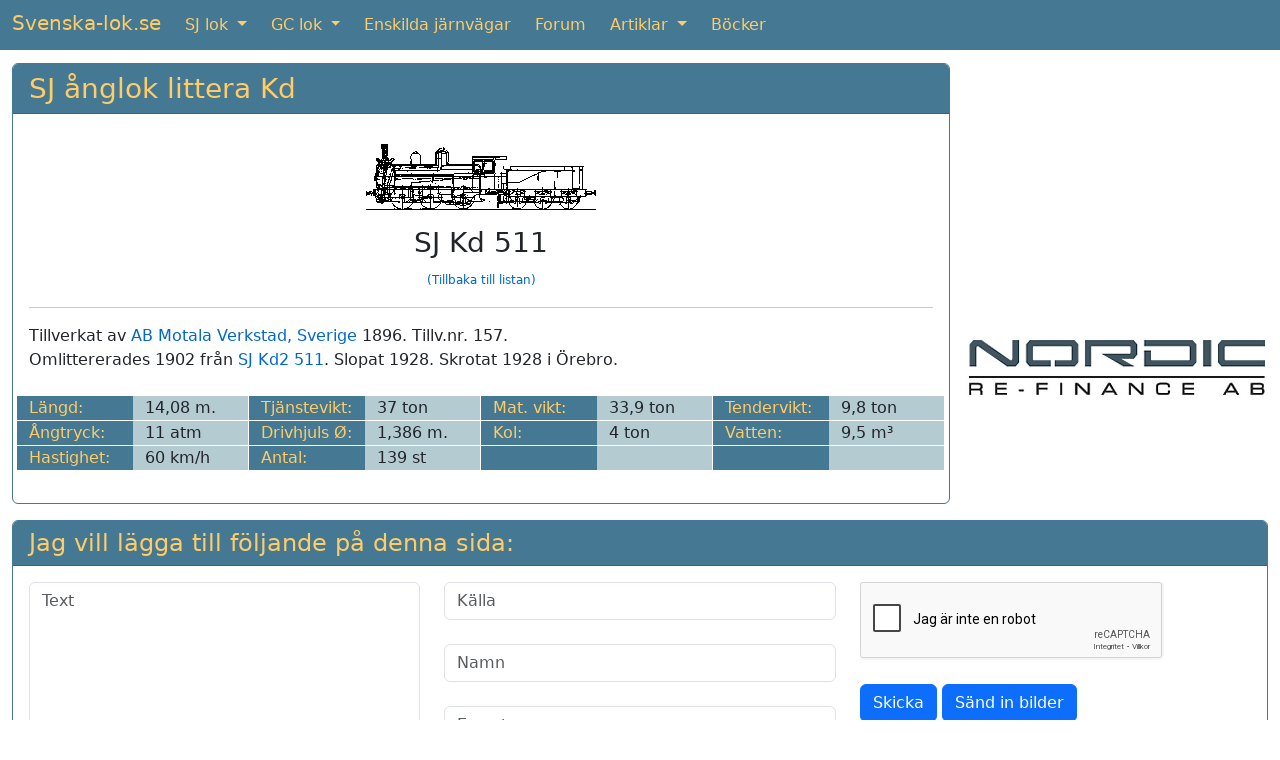

--- FILE ---
content_type: text/html; charset=UTF-8
request_url: https://www.svenska-lok.se/damp_solo.php?s=19&lokid=2443
body_size: 3356
content:
<!DOCTYPE html>
<html lang="sv">
  <head>
  <meta charset="UTF-8" />
  <meta http-equiv="X-UA-Compatible" content="IE=edge">
  <meta name="viewport" content="width=device-width, initial-scale=1">
  <title>SJ Kd 511 tillverkades av Motala 1896</title>
	<meta name="description" content="Omlittererades 1902 fr&aring;n SJ Kd2 511. Slopat 1928. Skrotat 1928 i &Ouml;rebro.">
	<meta name="keywords" content="sj lok tgoj tågab">
	
	<link href="https://cdn.jsdelivr.net/npm/bootstrap@5.3.1/dist/css/bootstrap.min.css" rel="stylesheet" integrity="sha384-4bw+/aepP/YC94hEpVNVgiZdgIC5+VKNBQNGCHeKRQN+PtmoHDEXuppvnDJzQIu9" crossorigin="anonymous">
  
<!--	
	<link href="https://cdn.jsdelivr.net/npm/bootstrap@5.2.2/dist/css/bootstrap.min.css" rel="stylesheet" integrity="sha384-Zenh87qX5JnK2Jl0vWa8Ck2rdkQ2Bzep5IDxbcnCeuOxjzrPF/et3URy9Bv1WTRi" crossorigin="anonymous">
-->


	<link rel='canonical' href='https://www.svenska-lok.se/damp_solo.php?s=19&amp;lokid=2443' />
	<link rel="shortcut icon" href="https://www.svenska-lok.se/favicon.ico">
	<link rel="icon" href="https://www.svenska-lok.se/favicon.ico" type="image/x-icon">
	<link rel="StyleSheet" href="stylesSE.css" type="text/css">
	<meta name="google-site-verification" content="rVEpGyI0Aa0lxMNSy3sSwquxwaBByMXGByCdX2v98J4" />
	
	<!-- Global site tag (gtag.js) - Google Analytics -->
<!--	<script async src="https://www.googletagmanager.com/gtag/js?id=UA-47807179-4"></script>
	<script>
		window.dataLayer = window.dataLayer || [];
		function gtag(){dataLayer.push(arguments);}
		gtag('js', new Date());
		gtag('config', 'UA-47807179-4');
	</script>
-->	

	<!-- Google tag (gtag.js) -->
	<script async src="https://www.googletagmanager.com/gtag/js?id=G-5Y691P8HEF"></script>
	<script>
		window.dataLayer = window.dataLayer || [];
		function gtag(){dataLayer.push(arguments);}
		gtag('js', new Date());

		gtag('config', 'G-5Y691P8HEF');
	</script>

	</head>
	
	<body>

	
	
	<nav class="navbar sticky-top navbar-expand-md navbar-dark bg-danger">
  <div class="container-fluid">
		<a class="navbar-brand mb-1" href="https://www.svenska-lok.se/index.php">Svenska-lok.se</a>
    <button class="navbar-toggler" type="button" data-bs-toggle="collapse" data-bs-target="#navbarSupportedContent" aria-controls="navbarSupportedContent" aria-expanded="false" aria-label="Toggle navigation">
      <span class="navbar-toggler-icon"></span>
    </button>
    <div class="collapse navbar-collapse" id="navbarSupportedContent">
      <ul class="navbar-nav me-auto mb-md-0">
			
        <li class="nav-item dropdown me-2">
          <a class="nav-link active dropdown-toggle" href="#" id="navbarDropdown1" role="button" data-bs-toggle="dropdown" aria-expanded="false">
            SJ lok
          </a>
          <ul class="dropdown-menu" aria-labelledby="navbarDropdown1">
						<li><a class="dropdown-item" href="https://www.svenska-lok.se/damp_main.php?s=19">SJ ånglok</a></li>
            <li><a class="dropdown-item" href="https://www.svenska-lok.se/motor_main.php?s=20">SJ ellok</a></li>
            <li><a class="dropdown-item" href="https://www.svenska-lok.se/motor_main.php?s=22">SJ diesellok</a></li>
						<li><a class="dropdown-item" href="https://www.svenska-lok.se/motor_main.php?s=21">SJ lokomotorer</a></li>
						<li><a class="dropdown-item" href="https://www.svenska-lok.se/artikler.php?artno=10">SJ smalspårslok</a></li>
          </ul>
        </li>
			
        <li class="nav-item dropdown me-2">
          <a class="nav-link active dropdown-toggle" href="#" id="navbarDropdown2" role="button" data-bs-toggle="dropdown" aria-expanded="false">
            GC lok
          </a>
          <ul class="dropdown-menu" aria-labelledby="navbarDropdown2">
						<li><a class="dropdown-item" href="https://www.svenska-lok.se/motor_main.php?s=5">GC ellok</a></li>
            <li><a class="dropdown-item" href="https://www.svenska-lok.se/motor_main.php?s=6">GC diesellok</a></li>
          </ul>
        </li>
				
        <li class="nav-item me-2">
          <a class="nav-link active" aria-current="page" href="https://www.svenska-lok.se/svenska_privatbanor.php">Enskilda järnvägar</a>
        </li>
				
        <li class="nav-item me-2">
          <a class="nav-link active" href="https://www.svenska-lok.se/forum">Forum</a>
        </li>
				
        <li class="nav-item dropdown me-2">
          <a class="nav-link active dropdown-toggle" href="#" id="navbarDropdown3" role="button" data-bs-toggle="dropdown" aria-expanded="false">
            Artiklar
          </a>
          <ul class="dropdown-menu" aria-labelledby="navbarDropdown3">
						<li><a class="dropdown-item" href="https://www.svenska-lok.se/artikler.php">Artiklar</a></li>
            <li><a class="dropdown-item" href="https://www.svenska-lok.se/fabrikker.php">Loktillverkare</a></li>
          </ul>
        </li>

        <li class="nav-item">
          <a class="nav-link active" aria-current="page" href="https://www.svenska-lok.se/books.php">Böcker</a>
        </li>

			</ul>	
    </div>
  </div>
</nav> 

	
	<div style='height:13px;'></div>
  <div class="container-fluid theme-showcase" role="main">

	<div class="row gx-3">
		<div class="col-md-9">
			<div class="card border-danger mb-3">
				<h3 class="card-header bg-danger"><a class='bg-danger' href='damp.php?s=19&amp;litra=Kd&amp;typenr='>SJ &#229;nglok littera Kd  </a></h3>
				<div class="card-body">
					<div class="card-text">	
					
					
				
				
				<div class='text-center'><img class='img-fluid mb-3' src='https://www.jernbanen.dk/Tegninger/Mini/SJ_Damp/SJ_Kd.gif' title='SJ Kd 511' alt='SJ Kd 511'><h3>SJ Kd 511</h3><a style='font-size:75%;' href='damp.php?s=19&amp;litra=Kd&amp;typenr='>(Tillbaka till listan)</a></div><hr>Tillverkat av <a href='fabrik.php?id=96'>AB Motala Verkstad, Sverige</a> 1896. Tillv.nr. 157.<br>Omlittererades 1902 från <a href="damp_solo.php?s=19&lokid=2431">SJ Kd2 511</a>. Slopat 1928. Skrotat 1928 i Örebro.<br><br><div class='mb-3'><div class='row'><div class='col-lg-3'><div class='row'><div class='col-sm-3 col-md-3 col-lg-6 bg-danger text-nowrap'>Längd:</div><div class='col-sm-3 col-md-3 col-lg-6 bg-info text-nowrap'>14,08 m.<img width='1' height='24' src='../images/hvidpixel.gif' style='margin-right:-12px; float:right' alt=''></div><div class='col-12' style='height: 1px'></div></div></div><div class='col-lg-3'><div class='row'><div class='col-sm-3 col-md-3 col-lg-6 bg-danger text-nowrap'>Tjänstevikt:</div><div class='col-sm-3 col-md-3 col-lg-6 bg-info text-nowrap'>37 ton<img width='1' height='24' src='../images/hvidpixel.gif' style='margin-right:-12px; float:right' alt=''></div><div class='col-12' style='height: 1px'></div></div></div><div class='col-lg-3'><div class='row'><div class='col-sm-3 col-md-3 col-lg-6 bg-danger text-nowrap'>Mat. vikt:</div><div class='col-sm-3 col-md-3 col-lg-6 bg-info text-nowrap'>33,9 ton<img width='1' height='24' src='../images/hvidpixel.gif' style='margin-right:-12px; float:right' alt=''></div><div class='col-12' style='height: 1px'></div></div></div><div class='col-lg-3'><div class='row'><div class='col-sm-3 col-md-3 col-lg-6 bg-danger text-nowrap'>Tendervikt:</div><div class='col-sm-3 col-md-3 col-lg-6 bg-info text-nowrap'>9,8 ton<img width='1' height='24' src='../images/hvidpixel.gif' style='margin-right:-12px; float:right' alt=''></div><div class='col-12' style='height: 1px'></div></div></div></div><div class='row'><div class='col-lg-3'><div class='row'><div class='col-sm-3 col-md-3 col-lg-6 bg-danger text-nowrap'>Ångtryck:</div><div class='col-sm-3 col-md-3 col-lg-6 bg-info text-nowrap'>11 atm<img width='1' height='24' src='../images/hvidpixel.gif' style='margin-right:-12px; float:right' alt=''></div><div class='col-12' style='height: 1px'></div></div></div><div class='col-lg-3'><div class='row'><div class='col-sm-3 col-md-3 col-lg-6 bg-danger text-nowrap'>Drivhjuls Ø:</div><div class='col-sm-3 col-md-3 col-lg-6 bg-info text-nowrap'>1,386 m.<img width='1' height='24' src='../images/hvidpixel.gif' style='margin-right:-12px; float:right' alt=''></div><div class='col-12' style='height: 1px'></div></div></div><div class='col-lg-3'><div class='row'><div class='col-sm-3 col-md-3 col-lg-6 bg-danger text-nowrap'>Kol:</div><div class='col-sm-3 col-md-3 col-lg-6 bg-info text-nowrap'>4 ton<img width='1' height='24' src='../images/hvidpixel.gif' style='margin-right:-12px; float:right' alt=''></div><div class='col-12' style='height: 1px'></div></div></div><div class='col-lg-3'><div class='row'><div class='col-sm-3 col-md-3 col-lg-6 bg-danger text-nowrap'>Vatten:</div><div class='col-sm-3 col-md-3 col-lg-6 bg-info text-nowrap'>9,5 m&sup3;<img width='1' height='24' src='../images/hvidpixel.gif' style='margin-right:-12px; float:right' alt=''></div><div class='col-12' style='height: 1px'></div></div></div></div><div class='row'><div class='col-lg-3'><div class='row'><div class='col-sm-3 col-md-3 col-lg-6 bg-danger text-nowrap'>Hastighet:</div><div class='col-sm-3 col-md-3 col-lg-6 bg-info text-nowrap'>60 km/h<img width='1' height='24' src='../images/hvidpixel.gif' style='margin-right:-12px; float:right' alt=''></div><div class='col-12' style='height: 1px'></div></div></div><div class='col-lg-3'><div class='row'><div class='col-sm-3 col-md-3 col-lg-6 bg-danger text-nowrap'>Antal:</div><div class='col-sm-3 col-md-3 col-lg-6 bg-info text-nowrap'>139 st<img width='1' height='24' src='../images/hvidpixel.gif' style='margin-right:-12px; float:right' alt=''></div><div class='col-12' style='height: 1px'></div></div></div><div class='col-lg-3'><div class='row'><div class='col-sm-3 col-md-3 col-lg-6 bg-danger text-nowrap'>&nbsp;</div><div class='col-sm-3 col-md-3 col-lg-6 bg-info text-nowrap'>&nbsp; &nbsp;<img width='1' height='24' src='../images/hvidpixel.gif' style='margin-right:-12px; float:right' alt=''></div><div class='col-12' style='height: 1px'></div></div></div><div class='col-lg-3'><div class='row'><div class='col-sm-3 col-md-3 col-lg-6 bg-danger text-nowrap'>&nbsp;</div><div class='col-sm-3 col-md-3 col-lg-6 bg-info text-nowrap'>&nbsp; &nbsp;<img width='1' height='24' src='../images/hvidpixel.gif' style='margin-right:-12px; float:right' alt=''></div><div class='col-12' style='height: 1px'></div></div></div></div></div>


				
				</div>
			</div>
		</div>

	</div><!-- /.col-md-9 -->
	<div class="col-md-3"><script async src="https://pagead2.googlesyndication.com/pagead/js/adsbygoogle.js"></script>
			<!-- Responsive -->
			<ins class="adsbygoogle"
     style="display:block"
     data-ad-client="ca-pub-0852275740145482"
     data-ad-slot="2769829499"
     data-ad-format="auto"
     data-full-width-responsive="true"></ins>
			<script>
     (adsbygoogle = window.adsbygoogle || []).push({});
			</script><br><a href='https://www.svenska-lok.se/pbaner.php?s=439'><img class='card-img-top mb-3' src='https://www.svenska-lok.se/images/nrfab.jpg' alt='Hectorrail'></a><br></div></div> <!-- row -->

	<div class="card border-danger mb-3">
		<h4 class="card-header bg-danger">Jag vill lägga till följande på denna sida:<br></h4>
		<div class="card-body">
			<div class="card-text">

				<form class="form-inline" method="POST" action="https://www.svenska-lok.se/../tak.php">
				<div class="row">
					<div class="col-md mb-4">
						<textarea name="teksten2" class="form-control" placeholder="Text"  aria-label="Text" rows="6" cols="46"></textarea>
					</div>
					<div class="col-md mb-4">
						<input type="hidden" name="loknavn" value="SJ Kd 511 tillverkades av Motala 1896  ">
						<input name="kilde2" type="text" class="form-control" placeholder="Källa" aria-label="Källa"><br>
						<input name="navnet2" type="text" class="form-control" placeholder="Namn" aria-label="Namn"><br>
						<input name="email2" type="email" class="form-control" placeholder="E-post" aria-label="E-post">
					</div>
					<div class="col-md">
<!--						<script src="https://www.google.com/recaptcha/api.js?hl=da" async defer></script> -->
						<script src="https://www.google.com/recaptcha/api.js?hl=sv" async defer></script>
						<div class="g-recaptcha" data-sitekey="6LcIqBMUAAAAAAUzm5XeLElrXXrpCQKheUwvaDZq"></div>
						<br>
						<button class="btn btn-primary" type="submit" name="submit" value="SUBMIT">Skicka</button>
<!--						
						<a class="btn btn-primary" href="../indsend-billeder-se.php" role="button">Sänd in bilder</a>
-->						
						<button class="btn btn-primary" type="submit" name="submit" value="SUBMIT">Sänd in bilder</button>
						
					</div>
				</div>
				</form>
				
				<br>
				<div class="text-center">
					<script async src="https://pagead2.googlesyndication.com/pagead/js/adsbygoogle.js"></script>
			<!-- Responsive -->
			<ins class="adsbygoogle"
     style="display:block"
     data-ad-client="ca-pub-0852275740145482"
     data-ad-slot="2769829499"
     data-ad-format="auto"
     data-full-width-responsive="true"></ins>
			<script>
     (adsbygoogle = window.adsbygoogle || []).push({});
			</script>
				</div>
			</div>
		</div>
		<div class="card-footer bg-danger text-center">
			<a href='https://www.svenska-lok.se/wp/' class='bg-danger' target='_top'>Copyright &#169; 2025</a> <a href='https://www.svenska-lok.se/' class='bg-danger' target='_top'>Svenska-lok.se</a> - Ansvarig utgivare: Webmaster Tommy Nilsson - <a href='https://www.svenska-lok.se/forum/index.php?mode=contact' class='bg-danger' target='_top'>Kontakta redaktionen</a>
		</div>
	</div>

</div> <!-- /container -->

	<script src="https://cdn.jsdelivr.net/npm/bootstrap@5.3.1/dist/js/bootstrap.bundle.min.js" integrity="sha384-HwwvtgBNo3bZJJLYd8oVXjrBZt8cqVSpeBNS5n7C8IVInixGAoxmnlMuBnhbgrkm" crossorigin="anonymous"></script>
 
<!-- 
	<script src="https://cdn.jsdelivr.net/npm/bootstrap@5.2.2/dist/js/bootstrap.bundle.min.js" integrity="sha384-OERcA2EqjJCMA+/3y+gxIOqMEjwtxJY7qPCqsdltbNJuaOe923+mo//f6V8Qbsw3" crossorigin="anonymous"></script>
-->

  </body>
</html>

--- FILE ---
content_type: text/html; charset=utf-8
request_url: https://www.google.com/recaptcha/api2/anchor?ar=1&k=6LcIqBMUAAAAAAUzm5XeLElrXXrpCQKheUwvaDZq&co=aHR0cHM6Ly93d3cuc3ZlbnNrYS1sb2suc2U6NDQz&hl=sv&v=PoyoqOPhxBO7pBk68S4YbpHZ&size=normal&anchor-ms=20000&execute-ms=30000&cb=rafyc8p3hbrg
body_size: 49500
content:
<!DOCTYPE HTML><html dir="ltr" lang="sv"><head><meta http-equiv="Content-Type" content="text/html; charset=UTF-8">
<meta http-equiv="X-UA-Compatible" content="IE=edge">
<title>reCAPTCHA</title>
<style type="text/css">
/* cyrillic-ext */
@font-face {
  font-family: 'Roboto';
  font-style: normal;
  font-weight: 400;
  font-stretch: 100%;
  src: url(//fonts.gstatic.com/s/roboto/v48/KFO7CnqEu92Fr1ME7kSn66aGLdTylUAMa3GUBHMdazTgWw.woff2) format('woff2');
  unicode-range: U+0460-052F, U+1C80-1C8A, U+20B4, U+2DE0-2DFF, U+A640-A69F, U+FE2E-FE2F;
}
/* cyrillic */
@font-face {
  font-family: 'Roboto';
  font-style: normal;
  font-weight: 400;
  font-stretch: 100%;
  src: url(//fonts.gstatic.com/s/roboto/v48/KFO7CnqEu92Fr1ME7kSn66aGLdTylUAMa3iUBHMdazTgWw.woff2) format('woff2');
  unicode-range: U+0301, U+0400-045F, U+0490-0491, U+04B0-04B1, U+2116;
}
/* greek-ext */
@font-face {
  font-family: 'Roboto';
  font-style: normal;
  font-weight: 400;
  font-stretch: 100%;
  src: url(//fonts.gstatic.com/s/roboto/v48/KFO7CnqEu92Fr1ME7kSn66aGLdTylUAMa3CUBHMdazTgWw.woff2) format('woff2');
  unicode-range: U+1F00-1FFF;
}
/* greek */
@font-face {
  font-family: 'Roboto';
  font-style: normal;
  font-weight: 400;
  font-stretch: 100%;
  src: url(//fonts.gstatic.com/s/roboto/v48/KFO7CnqEu92Fr1ME7kSn66aGLdTylUAMa3-UBHMdazTgWw.woff2) format('woff2');
  unicode-range: U+0370-0377, U+037A-037F, U+0384-038A, U+038C, U+038E-03A1, U+03A3-03FF;
}
/* math */
@font-face {
  font-family: 'Roboto';
  font-style: normal;
  font-weight: 400;
  font-stretch: 100%;
  src: url(//fonts.gstatic.com/s/roboto/v48/KFO7CnqEu92Fr1ME7kSn66aGLdTylUAMawCUBHMdazTgWw.woff2) format('woff2');
  unicode-range: U+0302-0303, U+0305, U+0307-0308, U+0310, U+0312, U+0315, U+031A, U+0326-0327, U+032C, U+032F-0330, U+0332-0333, U+0338, U+033A, U+0346, U+034D, U+0391-03A1, U+03A3-03A9, U+03B1-03C9, U+03D1, U+03D5-03D6, U+03F0-03F1, U+03F4-03F5, U+2016-2017, U+2034-2038, U+203C, U+2040, U+2043, U+2047, U+2050, U+2057, U+205F, U+2070-2071, U+2074-208E, U+2090-209C, U+20D0-20DC, U+20E1, U+20E5-20EF, U+2100-2112, U+2114-2115, U+2117-2121, U+2123-214F, U+2190, U+2192, U+2194-21AE, U+21B0-21E5, U+21F1-21F2, U+21F4-2211, U+2213-2214, U+2216-22FF, U+2308-230B, U+2310, U+2319, U+231C-2321, U+2336-237A, U+237C, U+2395, U+239B-23B7, U+23D0, U+23DC-23E1, U+2474-2475, U+25AF, U+25B3, U+25B7, U+25BD, U+25C1, U+25CA, U+25CC, U+25FB, U+266D-266F, U+27C0-27FF, U+2900-2AFF, U+2B0E-2B11, U+2B30-2B4C, U+2BFE, U+3030, U+FF5B, U+FF5D, U+1D400-1D7FF, U+1EE00-1EEFF;
}
/* symbols */
@font-face {
  font-family: 'Roboto';
  font-style: normal;
  font-weight: 400;
  font-stretch: 100%;
  src: url(//fonts.gstatic.com/s/roboto/v48/KFO7CnqEu92Fr1ME7kSn66aGLdTylUAMaxKUBHMdazTgWw.woff2) format('woff2');
  unicode-range: U+0001-000C, U+000E-001F, U+007F-009F, U+20DD-20E0, U+20E2-20E4, U+2150-218F, U+2190, U+2192, U+2194-2199, U+21AF, U+21E6-21F0, U+21F3, U+2218-2219, U+2299, U+22C4-22C6, U+2300-243F, U+2440-244A, U+2460-24FF, U+25A0-27BF, U+2800-28FF, U+2921-2922, U+2981, U+29BF, U+29EB, U+2B00-2BFF, U+4DC0-4DFF, U+FFF9-FFFB, U+10140-1018E, U+10190-1019C, U+101A0, U+101D0-101FD, U+102E0-102FB, U+10E60-10E7E, U+1D2C0-1D2D3, U+1D2E0-1D37F, U+1F000-1F0FF, U+1F100-1F1AD, U+1F1E6-1F1FF, U+1F30D-1F30F, U+1F315, U+1F31C, U+1F31E, U+1F320-1F32C, U+1F336, U+1F378, U+1F37D, U+1F382, U+1F393-1F39F, U+1F3A7-1F3A8, U+1F3AC-1F3AF, U+1F3C2, U+1F3C4-1F3C6, U+1F3CA-1F3CE, U+1F3D4-1F3E0, U+1F3ED, U+1F3F1-1F3F3, U+1F3F5-1F3F7, U+1F408, U+1F415, U+1F41F, U+1F426, U+1F43F, U+1F441-1F442, U+1F444, U+1F446-1F449, U+1F44C-1F44E, U+1F453, U+1F46A, U+1F47D, U+1F4A3, U+1F4B0, U+1F4B3, U+1F4B9, U+1F4BB, U+1F4BF, U+1F4C8-1F4CB, U+1F4D6, U+1F4DA, U+1F4DF, U+1F4E3-1F4E6, U+1F4EA-1F4ED, U+1F4F7, U+1F4F9-1F4FB, U+1F4FD-1F4FE, U+1F503, U+1F507-1F50B, U+1F50D, U+1F512-1F513, U+1F53E-1F54A, U+1F54F-1F5FA, U+1F610, U+1F650-1F67F, U+1F687, U+1F68D, U+1F691, U+1F694, U+1F698, U+1F6AD, U+1F6B2, U+1F6B9-1F6BA, U+1F6BC, U+1F6C6-1F6CF, U+1F6D3-1F6D7, U+1F6E0-1F6EA, U+1F6F0-1F6F3, U+1F6F7-1F6FC, U+1F700-1F7FF, U+1F800-1F80B, U+1F810-1F847, U+1F850-1F859, U+1F860-1F887, U+1F890-1F8AD, U+1F8B0-1F8BB, U+1F8C0-1F8C1, U+1F900-1F90B, U+1F93B, U+1F946, U+1F984, U+1F996, U+1F9E9, U+1FA00-1FA6F, U+1FA70-1FA7C, U+1FA80-1FA89, U+1FA8F-1FAC6, U+1FACE-1FADC, U+1FADF-1FAE9, U+1FAF0-1FAF8, U+1FB00-1FBFF;
}
/* vietnamese */
@font-face {
  font-family: 'Roboto';
  font-style: normal;
  font-weight: 400;
  font-stretch: 100%;
  src: url(//fonts.gstatic.com/s/roboto/v48/KFO7CnqEu92Fr1ME7kSn66aGLdTylUAMa3OUBHMdazTgWw.woff2) format('woff2');
  unicode-range: U+0102-0103, U+0110-0111, U+0128-0129, U+0168-0169, U+01A0-01A1, U+01AF-01B0, U+0300-0301, U+0303-0304, U+0308-0309, U+0323, U+0329, U+1EA0-1EF9, U+20AB;
}
/* latin-ext */
@font-face {
  font-family: 'Roboto';
  font-style: normal;
  font-weight: 400;
  font-stretch: 100%;
  src: url(//fonts.gstatic.com/s/roboto/v48/KFO7CnqEu92Fr1ME7kSn66aGLdTylUAMa3KUBHMdazTgWw.woff2) format('woff2');
  unicode-range: U+0100-02BA, U+02BD-02C5, U+02C7-02CC, U+02CE-02D7, U+02DD-02FF, U+0304, U+0308, U+0329, U+1D00-1DBF, U+1E00-1E9F, U+1EF2-1EFF, U+2020, U+20A0-20AB, U+20AD-20C0, U+2113, U+2C60-2C7F, U+A720-A7FF;
}
/* latin */
@font-face {
  font-family: 'Roboto';
  font-style: normal;
  font-weight: 400;
  font-stretch: 100%;
  src: url(//fonts.gstatic.com/s/roboto/v48/KFO7CnqEu92Fr1ME7kSn66aGLdTylUAMa3yUBHMdazQ.woff2) format('woff2');
  unicode-range: U+0000-00FF, U+0131, U+0152-0153, U+02BB-02BC, U+02C6, U+02DA, U+02DC, U+0304, U+0308, U+0329, U+2000-206F, U+20AC, U+2122, U+2191, U+2193, U+2212, U+2215, U+FEFF, U+FFFD;
}
/* cyrillic-ext */
@font-face {
  font-family: 'Roboto';
  font-style: normal;
  font-weight: 500;
  font-stretch: 100%;
  src: url(//fonts.gstatic.com/s/roboto/v48/KFO7CnqEu92Fr1ME7kSn66aGLdTylUAMa3GUBHMdazTgWw.woff2) format('woff2');
  unicode-range: U+0460-052F, U+1C80-1C8A, U+20B4, U+2DE0-2DFF, U+A640-A69F, U+FE2E-FE2F;
}
/* cyrillic */
@font-face {
  font-family: 'Roboto';
  font-style: normal;
  font-weight: 500;
  font-stretch: 100%;
  src: url(//fonts.gstatic.com/s/roboto/v48/KFO7CnqEu92Fr1ME7kSn66aGLdTylUAMa3iUBHMdazTgWw.woff2) format('woff2');
  unicode-range: U+0301, U+0400-045F, U+0490-0491, U+04B0-04B1, U+2116;
}
/* greek-ext */
@font-face {
  font-family: 'Roboto';
  font-style: normal;
  font-weight: 500;
  font-stretch: 100%;
  src: url(//fonts.gstatic.com/s/roboto/v48/KFO7CnqEu92Fr1ME7kSn66aGLdTylUAMa3CUBHMdazTgWw.woff2) format('woff2');
  unicode-range: U+1F00-1FFF;
}
/* greek */
@font-face {
  font-family: 'Roboto';
  font-style: normal;
  font-weight: 500;
  font-stretch: 100%;
  src: url(//fonts.gstatic.com/s/roboto/v48/KFO7CnqEu92Fr1ME7kSn66aGLdTylUAMa3-UBHMdazTgWw.woff2) format('woff2');
  unicode-range: U+0370-0377, U+037A-037F, U+0384-038A, U+038C, U+038E-03A1, U+03A3-03FF;
}
/* math */
@font-face {
  font-family: 'Roboto';
  font-style: normal;
  font-weight: 500;
  font-stretch: 100%;
  src: url(//fonts.gstatic.com/s/roboto/v48/KFO7CnqEu92Fr1ME7kSn66aGLdTylUAMawCUBHMdazTgWw.woff2) format('woff2');
  unicode-range: U+0302-0303, U+0305, U+0307-0308, U+0310, U+0312, U+0315, U+031A, U+0326-0327, U+032C, U+032F-0330, U+0332-0333, U+0338, U+033A, U+0346, U+034D, U+0391-03A1, U+03A3-03A9, U+03B1-03C9, U+03D1, U+03D5-03D6, U+03F0-03F1, U+03F4-03F5, U+2016-2017, U+2034-2038, U+203C, U+2040, U+2043, U+2047, U+2050, U+2057, U+205F, U+2070-2071, U+2074-208E, U+2090-209C, U+20D0-20DC, U+20E1, U+20E5-20EF, U+2100-2112, U+2114-2115, U+2117-2121, U+2123-214F, U+2190, U+2192, U+2194-21AE, U+21B0-21E5, U+21F1-21F2, U+21F4-2211, U+2213-2214, U+2216-22FF, U+2308-230B, U+2310, U+2319, U+231C-2321, U+2336-237A, U+237C, U+2395, U+239B-23B7, U+23D0, U+23DC-23E1, U+2474-2475, U+25AF, U+25B3, U+25B7, U+25BD, U+25C1, U+25CA, U+25CC, U+25FB, U+266D-266F, U+27C0-27FF, U+2900-2AFF, U+2B0E-2B11, U+2B30-2B4C, U+2BFE, U+3030, U+FF5B, U+FF5D, U+1D400-1D7FF, U+1EE00-1EEFF;
}
/* symbols */
@font-face {
  font-family: 'Roboto';
  font-style: normal;
  font-weight: 500;
  font-stretch: 100%;
  src: url(//fonts.gstatic.com/s/roboto/v48/KFO7CnqEu92Fr1ME7kSn66aGLdTylUAMaxKUBHMdazTgWw.woff2) format('woff2');
  unicode-range: U+0001-000C, U+000E-001F, U+007F-009F, U+20DD-20E0, U+20E2-20E4, U+2150-218F, U+2190, U+2192, U+2194-2199, U+21AF, U+21E6-21F0, U+21F3, U+2218-2219, U+2299, U+22C4-22C6, U+2300-243F, U+2440-244A, U+2460-24FF, U+25A0-27BF, U+2800-28FF, U+2921-2922, U+2981, U+29BF, U+29EB, U+2B00-2BFF, U+4DC0-4DFF, U+FFF9-FFFB, U+10140-1018E, U+10190-1019C, U+101A0, U+101D0-101FD, U+102E0-102FB, U+10E60-10E7E, U+1D2C0-1D2D3, U+1D2E0-1D37F, U+1F000-1F0FF, U+1F100-1F1AD, U+1F1E6-1F1FF, U+1F30D-1F30F, U+1F315, U+1F31C, U+1F31E, U+1F320-1F32C, U+1F336, U+1F378, U+1F37D, U+1F382, U+1F393-1F39F, U+1F3A7-1F3A8, U+1F3AC-1F3AF, U+1F3C2, U+1F3C4-1F3C6, U+1F3CA-1F3CE, U+1F3D4-1F3E0, U+1F3ED, U+1F3F1-1F3F3, U+1F3F5-1F3F7, U+1F408, U+1F415, U+1F41F, U+1F426, U+1F43F, U+1F441-1F442, U+1F444, U+1F446-1F449, U+1F44C-1F44E, U+1F453, U+1F46A, U+1F47D, U+1F4A3, U+1F4B0, U+1F4B3, U+1F4B9, U+1F4BB, U+1F4BF, U+1F4C8-1F4CB, U+1F4D6, U+1F4DA, U+1F4DF, U+1F4E3-1F4E6, U+1F4EA-1F4ED, U+1F4F7, U+1F4F9-1F4FB, U+1F4FD-1F4FE, U+1F503, U+1F507-1F50B, U+1F50D, U+1F512-1F513, U+1F53E-1F54A, U+1F54F-1F5FA, U+1F610, U+1F650-1F67F, U+1F687, U+1F68D, U+1F691, U+1F694, U+1F698, U+1F6AD, U+1F6B2, U+1F6B9-1F6BA, U+1F6BC, U+1F6C6-1F6CF, U+1F6D3-1F6D7, U+1F6E0-1F6EA, U+1F6F0-1F6F3, U+1F6F7-1F6FC, U+1F700-1F7FF, U+1F800-1F80B, U+1F810-1F847, U+1F850-1F859, U+1F860-1F887, U+1F890-1F8AD, U+1F8B0-1F8BB, U+1F8C0-1F8C1, U+1F900-1F90B, U+1F93B, U+1F946, U+1F984, U+1F996, U+1F9E9, U+1FA00-1FA6F, U+1FA70-1FA7C, U+1FA80-1FA89, U+1FA8F-1FAC6, U+1FACE-1FADC, U+1FADF-1FAE9, U+1FAF0-1FAF8, U+1FB00-1FBFF;
}
/* vietnamese */
@font-face {
  font-family: 'Roboto';
  font-style: normal;
  font-weight: 500;
  font-stretch: 100%;
  src: url(//fonts.gstatic.com/s/roboto/v48/KFO7CnqEu92Fr1ME7kSn66aGLdTylUAMa3OUBHMdazTgWw.woff2) format('woff2');
  unicode-range: U+0102-0103, U+0110-0111, U+0128-0129, U+0168-0169, U+01A0-01A1, U+01AF-01B0, U+0300-0301, U+0303-0304, U+0308-0309, U+0323, U+0329, U+1EA0-1EF9, U+20AB;
}
/* latin-ext */
@font-face {
  font-family: 'Roboto';
  font-style: normal;
  font-weight: 500;
  font-stretch: 100%;
  src: url(//fonts.gstatic.com/s/roboto/v48/KFO7CnqEu92Fr1ME7kSn66aGLdTylUAMa3KUBHMdazTgWw.woff2) format('woff2');
  unicode-range: U+0100-02BA, U+02BD-02C5, U+02C7-02CC, U+02CE-02D7, U+02DD-02FF, U+0304, U+0308, U+0329, U+1D00-1DBF, U+1E00-1E9F, U+1EF2-1EFF, U+2020, U+20A0-20AB, U+20AD-20C0, U+2113, U+2C60-2C7F, U+A720-A7FF;
}
/* latin */
@font-face {
  font-family: 'Roboto';
  font-style: normal;
  font-weight: 500;
  font-stretch: 100%;
  src: url(//fonts.gstatic.com/s/roboto/v48/KFO7CnqEu92Fr1ME7kSn66aGLdTylUAMa3yUBHMdazQ.woff2) format('woff2');
  unicode-range: U+0000-00FF, U+0131, U+0152-0153, U+02BB-02BC, U+02C6, U+02DA, U+02DC, U+0304, U+0308, U+0329, U+2000-206F, U+20AC, U+2122, U+2191, U+2193, U+2212, U+2215, U+FEFF, U+FFFD;
}
/* cyrillic-ext */
@font-face {
  font-family: 'Roboto';
  font-style: normal;
  font-weight: 900;
  font-stretch: 100%;
  src: url(//fonts.gstatic.com/s/roboto/v48/KFO7CnqEu92Fr1ME7kSn66aGLdTylUAMa3GUBHMdazTgWw.woff2) format('woff2');
  unicode-range: U+0460-052F, U+1C80-1C8A, U+20B4, U+2DE0-2DFF, U+A640-A69F, U+FE2E-FE2F;
}
/* cyrillic */
@font-face {
  font-family: 'Roboto';
  font-style: normal;
  font-weight: 900;
  font-stretch: 100%;
  src: url(//fonts.gstatic.com/s/roboto/v48/KFO7CnqEu92Fr1ME7kSn66aGLdTylUAMa3iUBHMdazTgWw.woff2) format('woff2');
  unicode-range: U+0301, U+0400-045F, U+0490-0491, U+04B0-04B1, U+2116;
}
/* greek-ext */
@font-face {
  font-family: 'Roboto';
  font-style: normal;
  font-weight: 900;
  font-stretch: 100%;
  src: url(//fonts.gstatic.com/s/roboto/v48/KFO7CnqEu92Fr1ME7kSn66aGLdTylUAMa3CUBHMdazTgWw.woff2) format('woff2');
  unicode-range: U+1F00-1FFF;
}
/* greek */
@font-face {
  font-family: 'Roboto';
  font-style: normal;
  font-weight: 900;
  font-stretch: 100%;
  src: url(//fonts.gstatic.com/s/roboto/v48/KFO7CnqEu92Fr1ME7kSn66aGLdTylUAMa3-UBHMdazTgWw.woff2) format('woff2');
  unicode-range: U+0370-0377, U+037A-037F, U+0384-038A, U+038C, U+038E-03A1, U+03A3-03FF;
}
/* math */
@font-face {
  font-family: 'Roboto';
  font-style: normal;
  font-weight: 900;
  font-stretch: 100%;
  src: url(//fonts.gstatic.com/s/roboto/v48/KFO7CnqEu92Fr1ME7kSn66aGLdTylUAMawCUBHMdazTgWw.woff2) format('woff2');
  unicode-range: U+0302-0303, U+0305, U+0307-0308, U+0310, U+0312, U+0315, U+031A, U+0326-0327, U+032C, U+032F-0330, U+0332-0333, U+0338, U+033A, U+0346, U+034D, U+0391-03A1, U+03A3-03A9, U+03B1-03C9, U+03D1, U+03D5-03D6, U+03F0-03F1, U+03F4-03F5, U+2016-2017, U+2034-2038, U+203C, U+2040, U+2043, U+2047, U+2050, U+2057, U+205F, U+2070-2071, U+2074-208E, U+2090-209C, U+20D0-20DC, U+20E1, U+20E5-20EF, U+2100-2112, U+2114-2115, U+2117-2121, U+2123-214F, U+2190, U+2192, U+2194-21AE, U+21B0-21E5, U+21F1-21F2, U+21F4-2211, U+2213-2214, U+2216-22FF, U+2308-230B, U+2310, U+2319, U+231C-2321, U+2336-237A, U+237C, U+2395, U+239B-23B7, U+23D0, U+23DC-23E1, U+2474-2475, U+25AF, U+25B3, U+25B7, U+25BD, U+25C1, U+25CA, U+25CC, U+25FB, U+266D-266F, U+27C0-27FF, U+2900-2AFF, U+2B0E-2B11, U+2B30-2B4C, U+2BFE, U+3030, U+FF5B, U+FF5D, U+1D400-1D7FF, U+1EE00-1EEFF;
}
/* symbols */
@font-face {
  font-family: 'Roboto';
  font-style: normal;
  font-weight: 900;
  font-stretch: 100%;
  src: url(//fonts.gstatic.com/s/roboto/v48/KFO7CnqEu92Fr1ME7kSn66aGLdTylUAMaxKUBHMdazTgWw.woff2) format('woff2');
  unicode-range: U+0001-000C, U+000E-001F, U+007F-009F, U+20DD-20E0, U+20E2-20E4, U+2150-218F, U+2190, U+2192, U+2194-2199, U+21AF, U+21E6-21F0, U+21F3, U+2218-2219, U+2299, U+22C4-22C6, U+2300-243F, U+2440-244A, U+2460-24FF, U+25A0-27BF, U+2800-28FF, U+2921-2922, U+2981, U+29BF, U+29EB, U+2B00-2BFF, U+4DC0-4DFF, U+FFF9-FFFB, U+10140-1018E, U+10190-1019C, U+101A0, U+101D0-101FD, U+102E0-102FB, U+10E60-10E7E, U+1D2C0-1D2D3, U+1D2E0-1D37F, U+1F000-1F0FF, U+1F100-1F1AD, U+1F1E6-1F1FF, U+1F30D-1F30F, U+1F315, U+1F31C, U+1F31E, U+1F320-1F32C, U+1F336, U+1F378, U+1F37D, U+1F382, U+1F393-1F39F, U+1F3A7-1F3A8, U+1F3AC-1F3AF, U+1F3C2, U+1F3C4-1F3C6, U+1F3CA-1F3CE, U+1F3D4-1F3E0, U+1F3ED, U+1F3F1-1F3F3, U+1F3F5-1F3F7, U+1F408, U+1F415, U+1F41F, U+1F426, U+1F43F, U+1F441-1F442, U+1F444, U+1F446-1F449, U+1F44C-1F44E, U+1F453, U+1F46A, U+1F47D, U+1F4A3, U+1F4B0, U+1F4B3, U+1F4B9, U+1F4BB, U+1F4BF, U+1F4C8-1F4CB, U+1F4D6, U+1F4DA, U+1F4DF, U+1F4E3-1F4E6, U+1F4EA-1F4ED, U+1F4F7, U+1F4F9-1F4FB, U+1F4FD-1F4FE, U+1F503, U+1F507-1F50B, U+1F50D, U+1F512-1F513, U+1F53E-1F54A, U+1F54F-1F5FA, U+1F610, U+1F650-1F67F, U+1F687, U+1F68D, U+1F691, U+1F694, U+1F698, U+1F6AD, U+1F6B2, U+1F6B9-1F6BA, U+1F6BC, U+1F6C6-1F6CF, U+1F6D3-1F6D7, U+1F6E0-1F6EA, U+1F6F0-1F6F3, U+1F6F7-1F6FC, U+1F700-1F7FF, U+1F800-1F80B, U+1F810-1F847, U+1F850-1F859, U+1F860-1F887, U+1F890-1F8AD, U+1F8B0-1F8BB, U+1F8C0-1F8C1, U+1F900-1F90B, U+1F93B, U+1F946, U+1F984, U+1F996, U+1F9E9, U+1FA00-1FA6F, U+1FA70-1FA7C, U+1FA80-1FA89, U+1FA8F-1FAC6, U+1FACE-1FADC, U+1FADF-1FAE9, U+1FAF0-1FAF8, U+1FB00-1FBFF;
}
/* vietnamese */
@font-face {
  font-family: 'Roboto';
  font-style: normal;
  font-weight: 900;
  font-stretch: 100%;
  src: url(//fonts.gstatic.com/s/roboto/v48/KFO7CnqEu92Fr1ME7kSn66aGLdTylUAMa3OUBHMdazTgWw.woff2) format('woff2');
  unicode-range: U+0102-0103, U+0110-0111, U+0128-0129, U+0168-0169, U+01A0-01A1, U+01AF-01B0, U+0300-0301, U+0303-0304, U+0308-0309, U+0323, U+0329, U+1EA0-1EF9, U+20AB;
}
/* latin-ext */
@font-face {
  font-family: 'Roboto';
  font-style: normal;
  font-weight: 900;
  font-stretch: 100%;
  src: url(//fonts.gstatic.com/s/roboto/v48/KFO7CnqEu92Fr1ME7kSn66aGLdTylUAMa3KUBHMdazTgWw.woff2) format('woff2');
  unicode-range: U+0100-02BA, U+02BD-02C5, U+02C7-02CC, U+02CE-02D7, U+02DD-02FF, U+0304, U+0308, U+0329, U+1D00-1DBF, U+1E00-1E9F, U+1EF2-1EFF, U+2020, U+20A0-20AB, U+20AD-20C0, U+2113, U+2C60-2C7F, U+A720-A7FF;
}
/* latin */
@font-face {
  font-family: 'Roboto';
  font-style: normal;
  font-weight: 900;
  font-stretch: 100%;
  src: url(//fonts.gstatic.com/s/roboto/v48/KFO7CnqEu92Fr1ME7kSn66aGLdTylUAMa3yUBHMdazQ.woff2) format('woff2');
  unicode-range: U+0000-00FF, U+0131, U+0152-0153, U+02BB-02BC, U+02C6, U+02DA, U+02DC, U+0304, U+0308, U+0329, U+2000-206F, U+20AC, U+2122, U+2191, U+2193, U+2212, U+2215, U+FEFF, U+FFFD;
}

</style>
<link rel="stylesheet" type="text/css" href="https://www.gstatic.com/recaptcha/releases/PoyoqOPhxBO7pBk68S4YbpHZ/styles__ltr.css">
<script nonce="W8EHfiBM6fRISfqJoUrAog" type="text/javascript">window['__recaptcha_api'] = 'https://www.google.com/recaptcha/api2/';</script>
<script type="text/javascript" src="https://www.gstatic.com/recaptcha/releases/PoyoqOPhxBO7pBk68S4YbpHZ/recaptcha__sv.js" nonce="W8EHfiBM6fRISfqJoUrAog">
      
    </script></head>
<body><div id="rc-anchor-alert" class="rc-anchor-alert"></div>
<input type="hidden" id="recaptcha-token" value="[base64]">
<script type="text/javascript" nonce="W8EHfiBM6fRISfqJoUrAog">
      recaptcha.anchor.Main.init("[\x22ainput\x22,[\x22bgdata\x22,\x22\x22,\[base64]/[base64]/[base64]/ZyhXLGgpOnEoW04sMjEsbF0sVywwKSxoKSxmYWxzZSxmYWxzZSl9Y2F0Y2goayl7RygzNTgsVyk/[base64]/[base64]/[base64]/[base64]/[base64]/[base64]/[base64]/bmV3IEJbT10oRFswXSk6dz09Mj9uZXcgQltPXShEWzBdLERbMV0pOnc9PTM/bmV3IEJbT10oRFswXSxEWzFdLERbMl0pOnc9PTQ/[base64]/[base64]/[base64]/[base64]/[base64]\\u003d\x22,\[base64]\\u003d\\u003d\x22,\x22w6IsCG0dOSx0wpXCojQRcX7CsXU5EMKVWA8WOUhubw91NcO5w4bCqcKhw5Fsw7E8R8KmNcOdwqVBwrHDosOOLgweEjnDjcOlw7hKZcOVwrXCmEZ0w77DpxHCuMKpFsKFw55kHkMKEjtNwqhCZALDoMK3OcOmUsK4dsKkwojDlcOYeFtTChHChMO2UX/CoH/DnwAhw5JbCMOZwrFHw4rCuURxw7HDmMKqwrZUM8KuwpnCk1vDhsK9w7Z1BjQFwoTCm8O6wrPCiTg3WW8+KWPCkMKmwrHCqMOFwrdKw7Ikw67ChMOJw5lsd0/CkF/[base64]/DmMKLwoTDhkk3fWwvwpQSwrkmw7HCvUbDrcKhwpvDgRQ/EQMfwq4UFgcDbizCkMOdJsKqN3FXADbDrMKRJlfDh8KRaU7DrMOOOcO5wqgxwqAKWD/CvMKCwp3ClMOQw6nDqMOww7LClMOhwoHChMOGc8OYcwDDhlbCisOAZ8OywqwNXBNRGRDDuhEyS1nCkz0Aw4EmbVxVMsKNwpXDoMOgwr7CgGjDtnLCvlFgTMOvQsKuwolwBn/Cil9lw5h6wqDChidgwp3CoDDDn3QBWTzDnzPDjzZfw5gxbcKOCcKSLX7DmMOXwpHCusK4wrnDgcOoF8KrasOowql+wp3DvMKiwpITwo7DlsKJBl/CgQk/wofDuxDCv0nCoMK0wrMOwrrComTCnj9YJcOQw7fChsOeISrCjsOXwrAAw4jChhvCl8OEfMOCwpDDgsKswr8FAsOEKsOWw6fDqhzCgsOiwq/Chl7DgTgDVcO4ScKeScKhw5g2woXDoicCLMO2w4nClEc+G8OrwprDu8OQL8K3w53DlsOOw7dpakp8wooHK8Kdw5rDsiMawqvDnnHCswLDtsKXw7kPZ8K5wp9SJi1/w53DpHpKTWUrXcKXUcOnXhTChk3CkmsrIAsUw7jCsWgJI8KEJcO1ZCHDj05TAsKtw7Msa8OfwqVyfcKLwrTCg0knQl9ODDsNEMK4w7TDrsK0fMKsw5lrw5HCvDTCoDhNw5/[base64]/CqsOteyTCuVhsw43Dl8Ogwq4uwqbDtsO2wonDlHvCu3wWwprCj8OQwro1P3trwqJmw6wsw73CoGd7VlPCoQXDoQBGEFMaAsOMaV8Ewr5sXiladRzDiGU/wrzDqMKkw60HMzXDlWcKwoAnw6/[base64]/DqyMUw4lFN3XDsCTChS/CpWnDuMK0fcK7wrQEJT9nw75Dw7hjwoN+SEvDv8OMQw/[base64]/CgsOpwoccf0TChcKawqxBfMOJw6TDr3fCjHxrwrlyw6Ebw7DDllZ/[base64]/Cu8OUJghjw5N5IS/DjsKdw4Zxw4QSR8Kpw60kwoPCn8OFw6QeH09QbTjDoMKjDS/CgsKEw6XChMKyw7QlDsO9X1VWXzXDg8OxwrVZDlHClcKWwrFzODZxwpcdNErDlR7CgnEzw7zDp2PCuMKaMMKKw7MYw680dBUpZnpYw4XDvjdPw43ChS7CugNeaAPCtsOtaW3CtMOnasOswrYlwqvCp2dbwqYUw5Byw5/CoMKEVz7DmcO8w6jDpDHCg8OPw53DgMO2AsKlw4/[base64]/DvsOewqU3w47Dl8ONNMK1M8OfNQLCkg4Aw5PCtMOxwq3DrcO0TcO/eHwVwrUjRhnCksOVw6xRw7zCnl/DhEXCt8OSUMOtw5ctw6h2YRPCm2/DjVQULg/Dr2TDvMKXRDzDg1Mhw5XDhsOtw5LCqEdfw6VnEEfCpzt5wozCkMOCJMOwPit3GBrCoxvCtsK6wq3Dk8K0w47DicKKwpMnwrbCrMOvAUMswrASwo/Dpk/ClcOkwoxBG8Ogw6cvVsOpwrpFwrMDOA/CvsORDMK2CsOFwqnDlsKJwqBsYCIow5bCvDlPXCrDmMOhI0EywqTDq8KdwoQjZ8OTHWJBEcK8AcOvwp7Cj8O1LsKHwoTCrcKcT8KAMMOCZCsQw4g5PhtbUsKREh5eLRvCscK8wqcrczEoMcOzw6XCqREtFD9zAcKMw7/CjcK2wojDm8KyJsOzw5fDm8K3dXrCmsO5w4DCnsKkwqxmZsO+wrbCq0PDgmTCtsO0w7jDkXXDjm4cK14Iw40gIcKoBsKKw4VOw4gUwo/DiMO4w5E0w6PDvEwCw6gzbMKyBx/Dijwew4xCwrExZyjDoE4awpIKcsOswoUEMsOxwqcQw6N7PMKBU15EOMKTMMK4YQIEw69/[base64]/DlcONDcO5N2jCqEzDs8OAb3ZjL8KmLsOAMzU1ZcOsDMONU8OoJ8OAK1IiB2MBdMOIJyg9fiTDkxZ0w4t4Vh9NYcOiX2/Cn19Gw5hXw4BGelpVw53CtsKCS0JVw4Z+w7ttw6TDpwDDv3PDk8KAPCbCmGTDicOSecK6wogqJsKlHzfCnsKcw5PDsljDtXfDh34PwqjCu1bDrMOVQ8O/Ux9LHm/DsMKnwrllwrBMw7ROwpbDmsK5dcKwVsKnwqxmUyUDd8O8aC8UwrU2Q0hDwoBKw7E1cFoGVBkMwrDCowHDqU7DicO7wrQww7/CkT/DrsODQybDvUx9w6HCkAE9PADDq1cUw67CvHxhwrrCt8OOwpbDtj/CrG/CtkQHPwI5w5nCrRgTwqvCt8Oawq7DtHQLwqcHNQvCoD1dw6TDksOtIAzCsMOuYy3CjhjCtcOUw4PCvsKqwqTDjsOnWEjCpMKJP28IK8KGwozDtzQXX1IsasOPL8K0cHHCpFHClMO7QSvCv8KtE8OiJsKAwqRFW8OIWMKbSB1WT8Oxw7NocBfDjMKnCMKZDsO/[base64]/CmHHClcOufMOkX34cVyXCsMOrw5jDssOZw5TChxDDokQCwrozX8KawpTDqi/Co8KVT8ODYWHDhcOMbRgkwpjDv8KHeWHCoTUvwqvDk3ciCHV6Rkdnwr94STFIw5LCqAtKVVrDgEvCpMOtwqdiw7/DkcOqGMO4wogSwqPCth5TwpTDimPCvFJiw5tbwoRHW8O6QMOsd8KrwrJ3w5TCrXh7wrPDqB0Rw64Uw4kHBsODw4VFHMKDN8Ozwr1IKsOJMWbDth3CosKkwo8jCsORw5/DjUTCpMK3S8OSAMKcwrodBRJTwplQw63DsMKiwrAHwrZFN3JfKhHCr8KPd8KAw6bDqcK6w79Mwq5TCsKbRSjCl8KTw7rCgcKcwoAaCMKcdWbCiMKqw4TDvHZHYsODBnrCsXDCmcOse316w4QdIMOLw4/ClyBFJFhQwrvCpiXDkcKhw5XCmCTCocOqcRDDl3oqw5Bjw7PCiBDDt8ORwp7DgsK0R18DEcOJCmgvw6bDqsOFSxknw645wrLCpsKnR24uPcOkwpAtAMKhEgkhwp/[base64]/w77DuBhXwop3VcOCwrLDpXx8wpQSwqrDnRjDiA9Xw7PCmHnDtzggKMK9Ag3Cr19pG8KkTFA4XsOdDcK0dVTCqgXDtMO1f25gw4pbwrkgOcKywrPCisKeQn/ChMKIw6wKw7F2wptgWknCoMK9wpkxwoHDhR3CtDPCh8O5Z8KOYyM5ZxNSw67CoAE5w4TDvsKowpvDp35pBVLCm8ObG8KQwp5qAmMLZ8OgMcKJIipiTlTDu8O/[base64]/DtAY7w78dSC4dw47CmsOZwrfDiMKxLMODwqnCi8OFA8O9U8OgRcOzw6oiVMOuBMKQEMOSMGLCslbColLCucKSHyHCucKzVXzDqsKqCMK+FMK4QcKlwoLCnmvDmMOpwoUyNcKgMMO9CkYqVsOfw5/CusKQw6IZwp/DlR/CgsONYSHCgsKJIkE/w5XDl8KFw744woXCnDHChMObw5lCwr3CmcK9MMKVw7M6fQQtLWjDncKNS8ORwpXCrizCmsKpwpzCvcK5wpPDsiU7AyHCkQvCunwHBDlSwqwjZcKxJwoIw7PClkrDmX/DgcKRPsKcwoQCdMOZwpTCnmbDqisGw73CuMK/[base64]/DuCsIw6piUMOKwqDClcK2W8Odw4Qpw47CrUYQJTUTLnM2MHvCgMOVwr5xcWrDo8OlPR/[base64]/Q03CssKeSnDDnAHCp1rCpcKeM8KKw6srw7zDtxJhYUwzw6RUwqABasKkIUbDrBw/[base64]/[base64]/CoABswpbCg2ZheMOvGsOyHEAtwrXCjCsDw7YFDSoZGEMhE8KnR0IBw5Ydw4HCoRYuVAvCq2LCk8K1YWk5w49swolKMMO3c0hXw7fDrsKxw6ccw5vDqH/DiMKpDTc7Sxg4w7gbVsKdw4rDmlg5w5PCgjI6aGDDr8O+w6vCusO6wqMLwqPDriZQwr7CjsOpOsKPwoIbwrTDkA3DhMKVHSVgRcKpwrU1FV5bw6EqA2AmT8OYP8Ojw7vDt8OLFk8NAwxqPMK6w60dwos7KGjCtBZzwprDv0g6wrkCw4TCvR8/U2TDncKCw7NENMOUw4bDknfDgsOcwrTDpcOkWcO4w7PCn10fwrJIdsKqw6fDicOnKmRGw6fDoWPCh8OfMD/DtMO/wonDpMOOw7TDgzXDo8K4wpjCgmAuN1AAbQ9qFMKPO1QmRy9TCybCthLDumR/wpTCnFQQY8Okw7AGw6PCmUTCm1LDlMKdw684G10KF8OmQgLDncOgPFvCgMO5w4lPw60IAsOFw7xec8OJZSl5HMOowpjDsTF7w4bCvBfDpUjConLDmcOAwpB6w5TCpSTDoDdCw50iwoXDrMOdwqkXcGLDlsKKbmFdSy53woszJ2XCvcK/aMKXFDxFwqZKw6J1FcK3FsOmw7vDvcKTw6fDoyE+VsOKGXjCgkVWFwMAwohlYz8je8KpGDtpTHxOWm96dR49NcOuGQd5wpDDuljDiMOiw6lew6DCpUDDg1YgJcK1w6XChR85VMKtbXLCocO1w5wUw47Ck2VWwqjCtcO6wr3CpsO1Y8KRw4LDlw5eL8OewoZawr8Lwrs/OkghFkIoHMKfwrLCt8KNO8Osw7fCmW5ow63CjWUjwrRXw7U/[base64]/wpnDsHYIw44Aw67DtzwKS8K2AcKIb8Ohe8KRw7UZFsO6JijDtcOiHsOhw5EbVmvDicK2w6XDvzTCs0cubnlcP2wiwr/DrkHDuzTCpMO8M0TCsRjCsU3DmhXCkcKgw6MXw6YLaRsNwrXDiAw2w77DtMKCwqLDlFwzw5vDlnI3V19Rw65hccKowrPCt2DDm1vCgsOSw6kFwqIwW8Okw5PCgCMuw7tvKV0wwr9vIS4QYm94w4Rof8K4OsKdG1MpWMK1ZBbCmGbDig/[base64]/[base64]/DpMOAw4s6P8O1YUPDp2BswpsUQMO+PT1nccOYwq9RcHzConTDuyPCqxPCpXRAwqQkw6TDnRHCqB4Rw6tUw77CtTPDkcO8WlPCrAzCicKdwpjCp8KLN0fDj8KjwqcNwo/DocK7w7nDsj4OFTMbwpFqw441KyfChAIRw4DCmcOqVRoqAMOdwozCrnU+w75QBMOzw405bk/[base64]/ChWdVw4NGbzRCwq3DkXLCl2zDmMO/cCzCo8OaRWVodiQpwqQxDgYwdMOVQxZ/AlEcDzJif8O5b8OrS8KsAcKyw7oXLsOTG8OBWG3DrMKGLCLClz/DgsO7a8OHUWFya8KdcTbCpsOvSMOZw7ReTsOiYEbCmXAZaMKEwpfDtFTChsKpDGpZJ1PCv25awogFIMKvwqzDoSYqwr85wr/DmyzCn3rChXzDj8KowoJaOcKKEsKTw5NswoDDgzHDscKew7XDtcOGLsK1UcOBeR41wqDCuBnCgQnDgXpRw4Zhw4rCusOjw5NSNsK5QsKMw43DgMK1fsKFw6fCsh/CsgLCqmTCohNqw71wJMKtw7dgEgoqwrTCsHtuUzjDsnTCrcOoaWJ7w4/Cn3/DmG8/w5BnwovDl8O+wqNmO8KTOsKAGsO5w6s1wrbCtUAUKMKGHMK4wpHCusK5woHDgMKaK8K0w5DCpcOtw4rDrMKTw4URwoVYdT5yH8Ovw4HDn8OrHxNBNFtFw5kZNmbCqsOzAcKHw5fCnsOfwrrDpMOGAcKUXA7DvsOSAMOnZH7Ct8KKwockwqTDpsOowrXDhzLCpy/Ds8KNYn3DkQfDmQxewoPCvMK2w4cQwpvDjcKVNcKaw77Ct8KCwq4pb8Ktw63CminDskfCrD/[base64]/w7nDv1HCuVMZZxhvGsKJI3XDr2gGw7HCtcKAN8OdwrQBAMOLwovCosKUw44Pw4nDocOnw7fDsMOhbMKvWmvCpMKUw5vDoGDCuzfDtsK+wrfDujhVwp8yw7Jnwo/DisO6eyFEWgnCt8KhNzfCqsKzw5/DnW0zw6LDsFTDjsK9w6vCl0zCujwxA1gjwrjDqUXDuFRDUcOKwoQnAQ7DqhcIFMOPw4bDklNOwoLCssKIZDjCknfDiMKLT8O7XGLDncKaIDwfXjEDc2Vuwo7Cri/CtD9Hw5TDtizCmV9NAMKewq3Dp2XDmj4vwqjDgcOSEinCu8K8U8OEOhUYNTLDrCxowrxGwprDphvDvQ4Iwr3DvsKGZ8KHP8KHw63DhMKjw4tbKMOvccKGDHLCnQbDpWUWKyPDqsOHwqEgfVBcw6DCrlcNYTrCsEwFO8KbAkhGw7fCmiHCt3UPw6NqwpFyGz/DsMK1GVspDyNQw5rDiwVZwr3DvcKUegvCisKiw7DDmU3DpW3Cu8KUwqDCl8Kyw5sNYMOVwq/CkQDCl0nCtHPCgQJ4wotJw7TDjBvDoQw+O8KsSsKewoRkw5FDES7Ctjd8wq9jBcO0DAhMw7sFwrRVwoNDwq/DhsKww6vDj8KTwqgMw5F1w5bDp8K6VDDCnMOeMMOPwpd9U8KedjUvw5Z2w63CpcKCCyNIwq8Dw5vCt1Now75OBD1tf8KBQijDhcO7worDiT/CtD0qclkqB8KFdsOUwrPDiCZ4TgDClMOLKMKyRmZ4Vh03w7fDjkwFKlw+w6zDkcOfw4cMwq7DkGo+eloEw6vCqnZFw6TDiMKTw5oGwqtzJWLCksKVRcOiw55/e8Kow4ILdgnDr8O/R8OPf8OxVSvClU3CkCTDrjjCscKGC8OhCMOLNwLDmT7DvVfDh8OcwqbDtsODwqAeSsK8w7tKMwzCsVXDhX7DiEvCtlYwfgbDv8OAwpHCvsKKwrnCiEtMZErCkmVBWcKSw6jCj8KWw5/CqlzDkEsadEZRd0plXE/Dj03ClsOawqrChsKgDsO4wp3Di8OgUTPDvVfDj33Ds8OXO8OAwovCuMKbw6/[base64]/CiAYiw7tvwrXDr8KMwpUkZsK/w6lqw511BT4Qw6JHIEwZw43DjA/DvsKZJ8KCOcKiCVdvAj0wwr7DjcO1wpxeAMKnwoolwoQPwqTCs8KESyFyc23CmcO0woLCrWDCsMKNfsOoBsOURyXCrcK7PcO8FMKeGxfDixEjdF7CqsOPA8Kiw7LDrMOiL8OPwpc/w68fwqPDrANxeiTDhGHDsBJtD8O2VcKiUsONE8KfBsKYwpkSw5XDmwTCmMO/[base64]/[base64]/[base64]/DnMOATcKaW8Oyw6hIwrkbbBsuwrPDhsKCwrvDnxvDrsOZw5BAwpvDmELCij9LAcOYw7bCi2QPcF3Dg2FsRMKEBcKjIcK4FE7CvjFMwqHCv8OSLlPCh0RqfcOjBsKAwqFNU1/[base64]/VEDCnhLClEcrwrd6HMKjw7zDicOOAMKXRFrDicOwYcOhO8KfX2XDq8O3w7rChTDDuRdJwpIyIMKXwqUQwqvCucO2DwLCr8K9woRLETtFw7McQRZUw7lINsOBwrnDtcOaXWINIh7DuMKIw7/Dik3Cm8KdX8KVNX/[base64]/YUZYw65YQ8OiZcK/w7QQw719JMKEURRUw69kworDj8Ota1UnwpHCucKrwpnCpMOjf3bDlEYdw67DkRcGb8OdOXMVMWfCm13DlxNNwotpIGZuw6lAcMKVCyBkw7bCoA/[base64]/DpAl/G8KfbmzCpRPDocOPwpwzVMO3YcOhwoJvw4lTwrXDuT9gwo0vwqB0T8OXGGg2wojCv8KNL1LDpcOWw4t6wpQOwpkDU0TDkUrDj1jDpSU+Byt6H8K9C8Kew4QqNhbDvMKTwrPCjMKeNwnCkjvCiMKzGcOZDFPCt8Kcw65Vw6w2w6/[base64]/CiHDCgn9uJcOBP8KFelZXwq0Pw5t4wqXDosKHD37DoQpmGMK/R1zDtxBTNMOswrHDncO+wrjCiMKAPm3DhMOiw60ow53CjHvDrjxqwrvDqGwrwonCicOkWcKgwp/Dn8KABxE/wozCtRQ/MMKAwpgMQMO0w5AQQVNHKsOUDsKPQmjDti9mwpsVw6PDg8KNwrYjY8Knw4/ChcOJw6HDgFbDrgZOw5HCscOHwr/DqMOdF8Kyw5g/X3NxbsKBw5PCpCdaIzTCm8KndnZqw7PCsE9Tw7FKRsK8MsKPbcOdVg8/[base64]/CuhDCncK3SMKpPsK3wqgRw61DMGIZw4bCnybCqcOaO8KIw61Aw4AENcOuwrgjworDsisBNiJVVUh/w41lXMKvw4l0w6/Ds8O3w6ofw7/DtmLCjsK9wozDjjbDvCkmw5E2MSbDjUJZwrTDiknChkzCsMORw5rDisKhAsOHw78Ww4MMaSRMTHVhwpFHw6fDjG/Dj8O6wo7CucK7wpDDs8KAdFJ5KD8bI3B5AT3Du8KPwp8Jw7VUPcOndsOzw5jCl8OQPMOnw7XCrUkOP8KZDzLCl3gqwqXCuELDrzpuE8OlwoYpwrXCvxBTOQLClcKjw4UoU8KFw7rDuMOSTsObwpQAczXCsknCgz5/w5PDqHkWW8OHMkjDrEVnw6VjUsKfLMKvEcKlRkEOwp4Hwo59w4E9w5svw73DhRZ2KnBmHsKlw6t3LMOfwp/[base64]/b8OVw6TCrcOqOFnCtwvDrXDCkRx6esOOKsOtw4/DmMO9wrdRwqJBaH9mG8OiwogDNcK+UBHCo8KBcFDDvCgBRkhcN1jCpsO+w5cDJTXDisKpR3/CiSHCs8KPw4dwEcORwrLCm8K0ZsOTF3XDrsKQwoAowqzDisKbw77CjwHCrA8Uwpo7wqItwpbCp8KTwoHCpsOiQ8KlKsOQwq9PwrnCrsKjwotIwr7CqA5oB8KzFMOpalHClcKYH3/ClcOvwpQxw5Nkw5YXHMORZMK8w4g4w7fCq1/DusKnwo/CiMOBGRgHw4tKfsKsc8OVfMOYbsO6XQzChT8jwpHDvMOHwpLCpGhAZ8KbUUobQsOPwqRTwq14KWrDhRZRw4ZGw5bCiMK+w7UUAMKRwpLDlMO3FD/DosKRw5gkwp9Jw55DY8KawqhXw7VJJjvDvCjClcKdw54jw6Aiwp7CmsKPHMOYSkDDpcKBOsOtZznCjMKIL1PDo3JZPj/DmlvCuFEibcKGJMKCw7nCt8K8YsK3wqY9w50AVV8ZwoUjw4bCgcOof8Kew6s4wqYQBcKcwr7CiMOSwpwkKMKmw6JQwpLCu0jCiMO2w5jCpMK4w4piNsKeVcK9wpfDqgbCmsOvwr41PQsLQ2nCt8KhSnkpN8OaXEXCm8KrwpzCqR8jw7/[base64]/DqG9yw5hvVyrDtMOuwqNtTcOswow2w63Dt1/CjRpGD2HCksKqNcO0NHrDlmLCtSR3w7HDhEJ0GsODwrxMDG/DgcOmwobCjsO9w5DCgMKpcMKaDcOjYcKjW8Okwox2VsKxXTQOwojDtFTCqcOKdcOzw7thYMO0QMO7wq5/w7I5w5nDmcKUX3/DnDnCii4TwqnCmnDDqsO+ZcOewpQRdMKVWSlmw4szesOMOWQYX0xewrPCtMKmw4LDsHAgf8K4wq1BEW/DtAI9fMOYNMKpwo5Yw79gwrNEw7jDncKWCMOpfcKUwqLDgE3DtFQ0wqPCpsKCHcOgSMOkWMObfsOUMcKVRMOFfHZ3ccOcDFhBFVsrwo9kLsObw5nCmsObwp/[base64]/[base64]/DqBTDoxJEZSXClsOUw6prVsKfPwRFw6U0RcKkwoFHw4bCigcJZ8Kzwrc9UMO/woY1XEVfw78Jw4Y4wqfDicKqw6HCinZGw6Yqw6bDojsbY8OUwoRxcsKTEhDCoGDDkFdLYcKddWzCgzVqBsK8BcKDw5/CmAXDiWBDwpETwopNw4Nnw5zDpMOHw4rDt8KbXj/DtyEQXUpNI0AAwpxjwqsuw5N2w6NwIiLCpQHCk8KIwrMGw69aw7jCm3wyw6PChwfDucK6w6rCvXjDpzbDrMOhBDoDB8OKw5plwpjCjcO7w5Udw6Nhw5cJZMO3wrnDm8KgDXbCoMO6wrcpw6rDuDYaw5bDicK5ZnhiRQ/CjD5JfMO9c2DDsMKowp/[base64]/w6nCqcOiecK9HyQJRcOQw6zCl0jCvlUmwrDDgcO9wq/Cl8OIw6PCmsKmwqUew7/ClMKmDcKlw5jCg1kjw7V+bS/DvMKPw7PDjsObAcOPbXbDmcOMShfDmhnDp8KDw4weI8K6w5vDtnrChMK1QCdAMMK/MMOuwqXDn8O4wrMewrPCp2VBw6XCscK8w4xcSMKVF8KMMXbCv8OuUcKJwr04anEjQMKfw7xFwrB8IMKyL8KkwqvCvzHCusKLI8O9amnDs8OqOsKmCMOGwpBbwp3Cj8KBeywqMsOfaRIQw6hBw4pNBRQ8dsOcdBx3fcKKOD/[base64]/[base64]/CiWc+wqLDv2t8wrNCEBDCnUTDrcKfwq3CnsKww65Rw4XCqcOYSVbDu8K5KcKJwphGw6xzw4/CkEY4w6E5w5fCrwBdwrfDtsOawp9DAArCrHgTw6rCkkfDjVbCmcO9OcKnVsKJwp/DrsKEwqTCnsKcEsOJwpzDv8KgwrRMw4RyNV97dzJoeMOhchzDiMKfVMKnw494Lw1TwqdeLMOZNMKQI8OEw4MqwptbXMOiwpdDEMKawpkKw5xuA8KDCcO/JMOEEHt+wpvCs3/[base64]/DcOzAMOUwp7DmcK8QXUXwqoXbl4tAMKJw7DDvSrDlcKSwqckesK1Ei0Sw77Dg3PDrxnCqX3CqcOfwpp0W8O5wpXChcKxSsK8wrRHw7fDrTTDucO/UMKxwpUkwqt9VF1Pwp/Ch8ODRXdBwrxVw7LCp2Blwq4lCQ9qw7Eiw4LDqsOcO0QKRAzDrsOEwr5hAMKzwovDvMKqK8K8esOECcK2JRbCnMK1wpXDgsObKQsSW1HCi1R9wrLCuyrCkcOUMMOoI8OuVQN2HsKhwqPDoMOnw6tsAsOxUMK+ZcOFAMKdw69Awo8sw53Ci0hPwqDDpWE3wpXCgz93w4/DrHdXWFBeQ8Orw5U9HcK2J8OFOMOiPsOuU2wqwo87Kx3DhcOHw7DDgXjDq10Qw7pXNMO6JcKPwqDDnUV+cMOdw6vCszlmw7/CiMOzwrlxw6jCtsKRE2rCi8OLQSJ8w7XCl8Kqw4c/wpMcw5zDpQY/wq3Dhl50w4DCpcOOf8K1wp83cMKSwpxyw5lgw7PDvsO8w6lsAsOCw4fDh8KDw4BcwqzCt8Knw6DDtW3Cjh9SFBbDp0pVRx5ZIcOcVcOZw7QRwr9nw5/DiDMYwrpJw5TDvlXCq8KewpXDn8OXIMORwrxIw7dqHEhHO8Kiw68gw47CvsOPwqzCtyvDgMK9A2ceYsK6ACRpYlIQdxfDnwMzw4bDim4gL8OTI8O/w7XCg3DCr206wqk2YcOuFQZ2wqg6P1jDk8K3w6JCwrh/cXTDm3M4ccKmw6tMPsOcOGbCq8KlwozDqiDCgMObwqdRwqR1RsOUNsKiwpHDhcOuRljCmsO+w7fCpcO0aQ7Cm1zDlgF/woQvw7LClcO/dRXCjjLCrMOJHyXCnsOwwrdhM8O8w7QOwpwcABgJbcK8EzvChMOPw6pYw63ChcOSwokRDQbDkx/[base64]/[base64]/DgcOqwoUXF8O7wrDCqRUhRsO3G3HDsA7CvcKyTyxuwqhgZE3DiQwswqPCjhzCpW5Xw5pXw5zCs3srJ8OdWMKRwqULwoEawq8MwoHDm8KiwoPCsgfDvcOVbgnCqsOMN8OzRmLDsEA/wplYKsK2w6HCg8O1w7pKwphwwroIQ2DDilXDuVRSw7TCnsOWd8ONe19rwpZ9wqbChsKtw7PCocOiw73CjsOvwqx0w4okISsnw6ENaMOOwpXDiyVPCz9VXcOFwq/CnsO9NGbDnF7DtCIkGsOLw4PDq8KDw5XCj0Uvw4LCisOadsK9woNJMhHCuMONbAs7w73DtzXDkRdIwolDKkhfaGfDhW/[base64]/CkAJtworCl0RNFA3Cky/CoiAQwqXCl8OXYMOfwqHDqMOLw5oLbBHCpjXChMKfw7HCiDIRwrY9X8Osw5vCuMKMw6/[base64]/[base64]/DvsK1I23Dm8KewpVOw7PDjsO2wqh8ZHUYw4PCh2h6wo93cR8Vw7rDusKlw6XDo8KNwowTwpDDhy4xwqDDjMKxFMOYwqU8S8O7XTrCg1/Dp8KQw7/CqH9OR8OywoQOSUFhd0nCqsKZaCnDhMOwwoxYwoU9SlvDth0xw67Dv8Kww7jCkcK2wroYVk1fKnIrfwPCt8O3RWBIw6nCn0fCpU4nwoE+wp8jwpXDkMOewr4jw6nCnsOgwrfDijHClB/DhBUSwrEkOzDDpcOKwpPDscKGw4LCmcKmdcKSXMOYwo/CnVfCiMKdwr9LwqfCrlV4w7HDmcKEPBYOwrjCpAbDuSPCmcOgwq3Cg1AMw6V+wqvCm8O/CcK/RcO2dFNrJCgZXcKWwrwtw7JBSm82CsOod38SCQHDoDVfeMOoDD4eHsOsCUTCmn7CqFUXw6pJw7nCo8OtwqZHwpLDoGYOdS1vwpXCqMOQw5XCpUDDuQTDksO0wqJHw4/[base64]/w4/DlijCscKyw5jCuVbDmsKIwp0JfXN2JHI5wr3Dk8OLeTLDngcjCcOOw5tXwqAYw6FvWkvDgsOEQEfCjMKtbsOmw7TDsGp6w6nCsyJtwpluwpfDmj/DsMOCwrdFFsKOwonDjsOXw53CrcKJwoRADhTDvidOSMOzwrPDpMKDw63DiMKPwqzCiMKHDsKaRkjCqsOxwqMeK2F8P8OsPXDCg8KtwovChcOyesK2wrXDi0rDt8KIwqvDvkJ5w57Co8K2PcOUBcOXWmdQCcKpcR5uKyfCj2Rzw61pAAd4DcOJw4HDj0PDk3TDk8O/KMOgfcOxw6bCvcOuwqzCnnFTw7kLw7F2VGVLwqjDhcOvOksrS8OTwop7UMKpwo3CnDHDlsK1SMK0dsK/DcOLVsKfw694wodXwos/w4MCwr07TjnDnyfCo3BYwqoYwoojMS/CksKtwpPCrsOjN1zDphnDv8KKwrbCqDNuw77DgsKcE8K9R8OSwpzCtXAIwqfDugjDusOiw4XClsO1KMKNZB51w5/ChScMwoUUwqdHNHBlLHHDk8Ohw7FfFGp3w7HDuwfCjzHCkg1jPRZ3GVZVwq1lw4fCssOywoDCkMKxfMOww5oZwqwOwrwaw7LDvcOEwpPCosOlM8KWECo6STBoesOyw7xrw7sBwpwiwrjCrTwrYkZnSMKEAcKJeVPCgsO4X2N7wofCksOKwq/Cv0rDtmfCiMOFwobCuMKHw6MAwpbDncOyw5XCsUFGAMKSwqTDkcKgw51uRMOpw4bCl8Oww5Y7EMOPNw7Ci18RwozCucO/[base64]/Ds1fCskwgwr7Dn8Kswrgaw7ESw7bCisO4wqPDvkXDpcOOwrfDkXwmw6tFw5x2w4/DjsK4HcKZwo4uf8OLd8KtDyLCpMKqw7cWwr3ClmDCnnA8BQvDiz5WwpTDqDJmcW3CvDDCv8OgfcKQwrc6bADDl8KFH0QFw7DCjMOaw5TCoMK6VMOiwr1IMAHCncONczkWw7TCmV7Cp8KWw57DgXzDrEHCnMKhSmJwE8K8w6smLnDDocKCwpp+HC/CuMKwNcKXDDFrNcK6cj4hJcKia8OaBXs0VsK6w7/Dn8KOEsKjSw48w7bDhzJRw5vCiCfDpMKfw4MGNl3CvcOwWsKCGsOTV8KeHQxpw7I1wo/CmxrDg8KGPkfCrMOqwqzDp8KwN8KOKlMyNsK7w77DkCoWb2xQwqbDiMO/[base64]/CusKAwqTDvwDCvcOkw5nDqcOifsOuwr7DhsOHLMKwwqrDrsOzw70hf8Oywq45w4TClBRkwr0Gw4k0wqs9YCXCjT1fw7ENM8OZdMKbIMKpw6hSTsKZXsKQwp/[base64]/CuMK6wpQpwrAqPcOaCFbCoE5lRsK1w5rCjFBnAx45w5bCqU5hwo8kw5vCuizDhQZjOcK2CUDCuMKsw6oTZDDCpSDCrzIXwrnDucKuKsKUwptEwrnCtMKGEik3CcKUwrXCssKNYMKIcTzDshYzY8KFwpzCiB4Zw6MnwroBW2jDvMOYWzHDlF1/ccOlw4wfNXfCtUjCmcOjw5nDj0/Cr8Kiw4J7w7jDjgpjJHkVf3ZCw4Z5w4/CpxnCmSbDjVdqw5N5LCgoGAfDl8OWHsO1wqQmKRtYSSXDk8OkbRl/BGkGZMOLdMKbLWhUcRPDucOZDcO+NFlFOwxnZiJewpXDvjZZL8K7wqDCowvCrQ8ew68swqoINlMbw4DCoGrClVzDsMKIw4xMw6BKZcOVw50ywrvCs8KLAVHDv8KuS8O6PMKFw6HCuMOaw53CsmTDih1VUkXCoSUnDm/DqcKjwokywprCiMKdwrrDhlUywowMa1jDhz5+wqrDixDClkh9w6fCtULDtifDmcK2w4QNXsOsbsKhwonDocKWdj8cw5PDsMOxdTQ8ccOhRzjDghk2w4jDiUx8YcOjwoZ8HTXDj1A2w5fCksOpwqsawqxowo3Du8K6wo50ElfCmEJ/wpxEwoTCtsKEesKkwrvDusOyLE93wp0iR8O9Xy/DlVJbSU/CjcKBXG3DscKfw4zCkzdCwqfDvMOkwrglwpbCkcOLwonCpsKgJcKJIUFsfMKxwoEhYi/Do8OvwqzDrF/DvsOlw6bCksKlcFF6NBjChRDCuMKPQC3DsiPClC3CssOQwqkAwopzwrrCicKKwrLDncKBeHPCq8Ksw7EDX183wop7CsKkCsOWPsOZwqYNwrrDv8Kfw5RrecKcwrjDnwcpwrHDjcOyRMOpwrEpSsKIWsKaN8KpacKOw4TCq1jDqMO/acKCZybDqVzCnF12wo9Gw6fCrWvDvWjDrMKhfcO/Mg3DtcOaesOJSsKCaCfDmsOdw6XDjFl+XsO0CMK+wp3DvBvCjcKiwpXCksK0bsKZw6bCgMOzw6HDlh4lHsKLVcK7GRotH8OAQj/CjgzDi8KdIcKOWMKOwpjCtsKNGjvCvMKbwrjCui9kw4zDrlVuVMOPSRZPworCrVHDvsKrw73ChcOkw6w9M8O/[base64]/[base64]/[base64]/DlmPDi3QnUsOcX8K9EMKgF8KdJcOYw5x8wp5SwpbDusOIRTB0UsKMw7jCmS3DiHV+HcKxMDMhI1HDi0cyQF7DtizCv8Orw73CrgE/[base64]/DgMOCNz3Dqm8Dwop3EMKbwqkbw7JuY8KELcOLBhg/[base64]/CjMKuIG/Cn8OrYEtPwrhWa2XDtWzDtlXDu3XDqzQ2wrA1woxPw65kwrEVw5rDpsO8UcKQEsKIw4PCqcOiwo41SsOEEUbCucKcw5rCkcKrwpkUN0bDhELCqMODDjlFw6/Di8KNQQnCrQ/DojRHwpfClsOoOUwQfXE1w4IFw4HCrDQyw4lYasOmwpEgwpUzw7TCrwBuw796wrHDphZKEMKFC8ORO0jDjmdVdsO6wqI9wrTChysBwrRZw6U9VMKvwpJRwpHCo8OYwqg0eRfCoE/Dt8KscErDtsKgLHHCnsOcwpgHYDM4NSsVw7MRa8KXQVZcCigeO8OIGMKDw6kRXCjDvnMEw6E+wpJDw4vDkWzDr8O0UgYmJsOiSEJ5YhXDuntFdsK3wq8xPsK5Q0nDkQEULhDDlcONw43DhcK3w73Dkm3DncKhBkLDhMO8w7jDt8Kxw5hGDwU/w69JfcKiwpBiw5k/[base64]/[base64]/DsKVf8KZw5pTwrbCnsOrwocmw5vCt8OQw6bCmGHDmk9pEcO6wp8xe2vDkcK2wpTCnMOUwozDmnXCr8OEw7DChCXDncOnw4fDqMK1w4NwNzUUG8Orw6xAwrdUcMK1NgsuBMO0BXjCgMOvP8KwwpXCrCHCqUZ+ZGkgwoDDuggpY3jCksO3Pj/DmMOgw5dUOS7DuSHDtMKlw6Ymw7HCtsOPYT7CmMOHw58dKMKEwrnDqcKkFzcJVHnCgXlTwokLLcOlPcOEwr1zwpxHw6TDu8O4JcKywqVzwpDCn8O3wqAMw73DhGPCpcOHJ3VSwonDtlUUFMOgRcOLwonCusODw7TDuHHCjMOFUX03w6jDlX/Cn07Dp17DpMKnwqgLwovCqsOpwqdPUjZXJsKnT0wSwovCqxRVaBplG8OHV8OswrTDmSw3w4PDkDlMw5/DtcKUwq9KwrHCt0HCv1XCusKCQsKwBsOBw6wcwrxywrPCrcOWeBpBdjzCh8Kswo9DwpfCjgc3wrtdCcKcw67Dn8KTRcKzwqfDq8Kgw5E8w4xrNn9Lwo4XBTbCkE7Ds8OCC1/[base64]/cUnDpcKow47Ci8O1f8K3w7fDmcOsTcK1PsK7O8OQw69NTMOcOsOcw7HDlcK5wpA3wrdvwqcWwowfw6rCl8Klw5LCmsOJRicgZzNycBFRwpk+wr7DkcKpw6rDmUrCvcOeNWo8wpNFD0oYw5xcak7DoD/ChXEwwrRQw7MSw51Ww44FwobDvwd+NcOZwr7DrD1LwqzClWfDvcK8ZcKcw7vDl8KPwo3DssOjw6HDtDjCjlI/w5LDhE97C8O8wpw9w4zDp1XCocK2dMOVwqPDh8O5OcKPwrVDGTDDpcOXDSt1ZUxDP2dsLnTCg8OCH1dDw6FdwpExPT9LwrTDpsOLa0tuYMKjXkBPWTEQcMOYJsKLDsKiDsOmwpkrw6kSwoUPwp1gw4FAUk8AG2IlwotLZkHDr8Kvw7o/[base64]/[base64]\x22],null,[\x22conf\x22,null,\x226LcIqBMUAAAAAAUzm5XeLElrXXrpCQKheUwvaDZq\x22,0,null,null,null,1,[21,125,63,73,95,87,41,43,42,83,102,105,109,121],[1017145,420],0,null,null,null,null,0,null,0,1,700,1,null,0,\[base64]/76lBhnEnQkZnOKMAhnM8xEZ\x22,0,0,null,null,1,null,0,0,null,null,null,0],\x22https://www.svenska-lok.se:443\x22,null,[1,1,1],null,null,null,0,3600,[\x22https://www.google.com/intl/sv/policies/privacy/\x22,\x22https://www.google.com/intl/sv/policies/terms/\x22],\x22xztFwfG04DTJgUp7FBUOYIAXDGdEi/YViSFy28+wl1w\\u003d\x22,0,0,null,1,1769078107833,0,0,[64,207,100],null,[74,19],\x22RC-f3VEsLlK1xaQ4w\x22,null,null,null,null,null,\x220dAFcWeA4s5Ik_U7EQOU4khfa7vjap0OmxwxIHYQdf7FiAOdnOePg8O-bubdgpmtxC75vlReQs0hzFVj40jdfiSfxaoTk3UtVL7w\x22,1769160907823]");
    </script></body></html>

--- FILE ---
content_type: text/html; charset=utf-8
request_url: https://www.google.com/recaptcha/api2/aframe
body_size: -258
content:
<!DOCTYPE HTML><html><head><meta http-equiv="content-type" content="text/html; charset=UTF-8"></head><body><script nonce="kOhrHy6-gxkri3rYT5Eoxg">/** Anti-fraud and anti-abuse applications only. See google.com/recaptcha */ try{var clients={'sodar':'https://pagead2.googlesyndication.com/pagead/sodar?'};window.addEventListener("message",function(a){try{if(a.source===window.parent){var b=JSON.parse(a.data);var c=clients[b['id']];if(c){var d=document.createElement('img');d.src=c+b['params']+'&rc='+(localStorage.getItem("rc::a")?sessionStorage.getItem("rc::b"):"");window.document.body.appendChild(d);sessionStorage.setItem("rc::e",parseInt(sessionStorage.getItem("rc::e")||0)+1);localStorage.setItem("rc::h",'1769074509167');}}}catch(b){}});window.parent.postMessage("_grecaptcha_ready", "*");}catch(b){}</script></body></html>